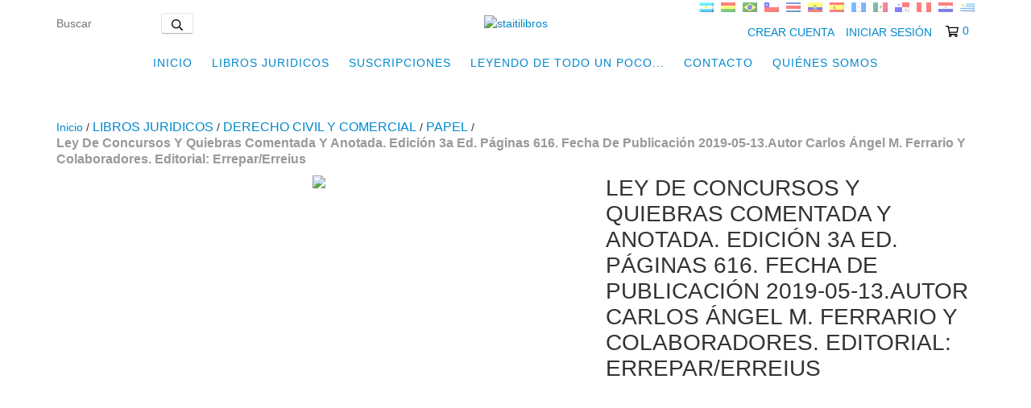

--- FILE ---
content_type: text/plain
request_url: https://www.google-analytics.com/j/collect?v=1&_v=j102&a=1130832784&t=pageview&_s=1&dl=https%3A%2F%2Fwww.staitilibros.com%2Fproductos%2Fley-de-concursos-y-quiebras-comentada-y-anotada-edicion-3a-ed-paginas-616-fecha-de-publicacion-2019-05-13-autor-carlos-angel-m-ferrario-y-colaboradores-editorial-errepar-erreius%2F&ul=en-us%40posix&dt=Ley%20De%20Concursos%20Y%20Quiebras%20Comentada%20Y%20Anotada.%20Edici%C3%B3n%203a%20Ed.%20P%C3%A1ginas%20616.%20Fecha%20De%20Publicaci%C3%B3n%202019-05-13.Autor%20Carlos%20%C3%81ngel%20M.%20Ferrario%20Y%20Colaboradores.%20Editorial%3A%20Errepar%2FErreius&sr=1280x720&vp=1280x720&_u=aGBAgEIJAAAAACAMI~&jid=1365412137&gjid=1344550059&cid=197292449.1767857840&tid=UA-222779973-1&_gid=14768448.1767857840&_slc=1&pa=detail&pr1id=72979983&pr1nm=Ley%20De%20Concursos%20Y%20Quiebras%20Comentada%20Y%20Anotada.%20Edici%C3%B3n%203a%20Ed.%20P%C3%A1ginas%20616.%20Fecha%20De%20Publicaci%C3%B3n%202019-05-13.Autor%20Carlos%20%C3%81ngel%20M.%20Ferrario%20Y%20Colaboradores.%20Editorial%3A%20Errepar%2FErreius&pr1ps=1&z=938163976
body_size: -452
content:
2,cG-VW2HS7L5MQ